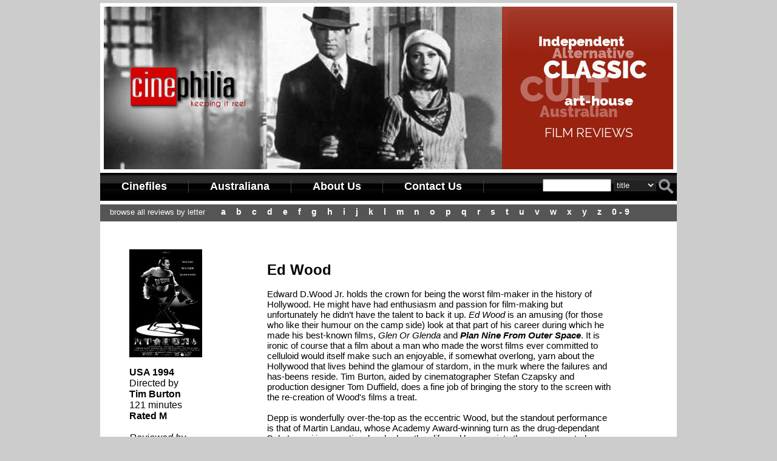

--- FILE ---
content_type: text/html; charset=UTF-8
request_url: https://cinephilia.net.au/show_movie.php?movieid=398
body_size: 3339
content:
<!DOCTYPE html PUBLIC "-//W3C//DTD XHTML 1.0 Transitional//EN"
"http://www.w3.org/TR/xhtml1/DTD/xhtml1-transitional.dtd">
<html xmlns="http://www.w3.org/1999/xhtml" xml:lang="en" lang="en">
<head>

<title>Ed Wood movie review | Cinephilia</title>
<!-- mobile friendly -->
<meta name="viewport" content="width=device-width" />
<meta name="Description" content="Ed Wood movie review : Edward D.Wood Jr. holds the crown for being the worst film-maker in the history of Hollywood.  He migh..." />
<meta name="Keywords" content="Ed Wood, movie review, Tim Burton , Australian, film, reviews, cinema" />
<script src="search.js" type="text/javascript" language="JavaScript"></script>
<link href="cinephilia_style_2017.css" rel="stylesheet" type="text/css" />
<link type="text/css" rel="stylesheet" href="menu/menu.css" />
<script type="text/javascript" src="menu/cssmenu.js"></script>
<style type="text/css">.qmfv{visibility:visible !important;}.qmfh{visibility:hidden !important;}</style>
<script type="text/JavaScript">var qmad = new Object();qmad.bvis="";qmad.bhide="";</script>
<script type="text/JavaScript" src="menu/menu_settings.js"></script>
<script type="text/javascript" src="menu/menu_slide.js"></script>
</head>
<body>
<div class="max-width">

<!-- <div class="banner-image"><img src="images/banner_2.jpg" alt="cinephilia film reviews" /></div> -->
<div class="banner-image"><img src="images/banner_1.jpg" alt="cinephilia film reviews" /></div>

<script type="text/javascript">
function lookup(x) {
var e = document.getElementById("search_type");
var stype = e.options[e.selectedIndex].value;

if (x=="") {
	alert("Search box was empty. Please try again")
	return false;	
}	
 if(stype=="movie_name") {
	document.s0.movie_name.value=x;
	return true;
 }
 if(stype=="director") {
	document.s0.director.value=x;
	return true;
 }
  if(stype=="general") {
	document.s0.general.value=x;
	return true;
 }
 if(stype=="year") {
	document.s0.year.value=x;	
	return true;
 }
} //lookup 
</script>
<div id="main_menu_links">
<a class="qmparent" href="cinefile.php" title="Search the Cinefile archives">Cinefiles</a>
<a class="qmparent" href="australiana.php">Australiana</a>
<a class="qmparent" href="about.php">About Us</a>
<a class="qmparent" href="contact.php">Contact Us</a>

<div id="top-search">
<form name="s0" onsubmit="javascript:return lookup(document.s0.x.value);" method="post" action="search.php">
<input type="text" name="x" size="12" />
<input type="hidden" name="movie_name" value="" />
<input type="hidden" name="general" value="" />
<input type="hidden" name="director" value="" />
<input type="hidden" name="year" value="" />
<select name="search_type" id="search_type">
 <option value="movie_name" selected="selected">title</option>
 <option value="director">director</option>
 <option value="general">keyword</option>
 <option value="year">year</option>
</select>
<input type="image" name="submit" value="search" src="images/search.png" class="s-btn" />
</form>
</div>

</div>


<div id="browse" class="hide-on-mobile">
&nbsp;&nbsp;&nbsp;&nbsp;Browse all reviews by letter  &nbsp;&nbsp;&nbsp;
  <a href="browse.php?letter=a" class="letter">A</a>
  <a href="browse.php?letter=b" class="letter">B</a>
  <a href="browse.php?letter=c" class="letter">C</a>
  <a href="browse.php?letter=d" class="letter">D</a>
  <a href="browse.php?letter=e" class="letter">E</a>
  <a href="browse.php?letter=f" class="letter">F</a>
  <a href="browse.php?letter=g" class="letter">G</a>
  <a href="browse.php?letter=h" class="letter">H</a>
  <a href="browse.php?letter=i" class="letter">I</a>
  <a href="browse.php?letter=j" class="letter">J</a>
  <a href="browse.php?letter=k" class="letter">K</a>
  <a href="browse.php?letter=l" class="letter">L</a>
  <a href="browse.php?letter=m" class="letter">M</a>
  <a href="browse.php?letter=n" class="letter">N</a>
  <a href="browse.php?letter=o" class="letter">O</a>
  <a href="browse.php?letter=p" class="letter">P</a>
  <a href="browse.php?letter=q" class="letter">Q</a>
  <a href="browse.php?letter=r" class="letter">R</a>
  <a href="browse.php?letter=s" class="letter">S</a>
  <a href="browse.php?letter=t" class="letter">T</a>
  <a href="browse.php?letter=u" class="letter">U</a>
  <a href="browse.php?letter=v" class="letter">V</a>
  <a href="browse.php?letter=w" class="letter">W</a>
  <a href="browse.php?letter=x" class="letter">X</a>
  <a href="browse.php?letter=y" class="letter">Y</a>
  <a href="browse.php?letter=z" class="letter">Z</a>
  <a href="browse.php?letter=numerical" class="letter">0 - 9</a>
</div>



<div id="content_container">



<div id="main">
<div class="review-lft"><p><img src='images/movies/1390215681.jpg'  /></p><b>USA 1994</b><br />Directed by <br><strong>Tim Burton</strong><br />121 minutes <br /><b>Rated M</b><br /><br /><i>Reviewed by</i><br />Bernard Hemingway<br /><img src='images/stars_3.5.png' alt='3.5 stars' />
</div><div class="review"><h1 class='m-title'>Ed Wood</h1><p>Edward D.Wood Jr. holds the crown for being the worst film-maker in the history of Hollywood.  He might have had enthusiasm and passion for film-making but unfortunately he didn&rsquo;t have the talent to back it up. <em>Ed Wood </em>is an amusing (for those who like their humour on the camp side) look at that part of his career during which he made his best-known films, <em>Glen Or Glenda </em>and <a target="_blank" href="../show_review.php?movieid=2436&amp;reviewid=512"><strong><em>Plan Nine From Outer Space</em></strong></a>. It is ironic of course that a film about a man who made the worst films ever committed to celluloid would itself make such an enjoyable, if somewhat overlong, yarn about the Hollywood that lives behind the glamour of stardom, in the murk where the failures and has-beens reside.  Tim Burton, aided by cinematographer Stefan Czapsky and production designer Tom Duffield, does a fine job of bringing the story to the screen with the re-creation of Wood's films a treat. <br />&nbsp;<br />Depp is wonderfully over-the-top as the eccentric Wood, but the standout performance is that of Martin Landau, whose Academy Award-winning turn as the drug-dependant Bela Lugosi is exceptional as he breathes life and humour into the superannuated horror film star who was befriended by Wood (the film also won an Oscar for make-up) .  Sarah Jessica Parker, Patricia Arquette Jeffrey Jones and Bill Murray also amuse in their roles..</p><p><strong><em>FYI</em></strong>: A major latter-day challenger to Wood is Tommy Wiseau whose 2003 film <a target="_blank" href="../show_review.php?movieid=4470&amp;reviewid=4063"><em><strong>The Room</strong></em></a> is regularly referred to as &quot;The Citizen Kane of Bad Movies&quot;. <br /></p><p>&nbsp;</p><div style="text-align: right;"><p>&nbsp;</p><a href="javascript:history.go(-1);" ><img src="Frontend/btn_back.png" title="return to previous page" alt="back"  border="0" /></a></div><h4>Want something different?</h4><a href='show_movie.php?movieid=49' ><img src='Frontend/dice.png' title='Random movie picker' border='0' alt='random' /></a>&nbsp;<a href='show_movie.php?movieid=6425' ><img src='Frontend/projector.png' title='Blast from the past' border='0' alt='vintage' /></a>&nbsp;<a href='show_movie.php?movieid=149' ><img src='Frontend/best.png' title='Best movies' border='0' alt='best' /></a>&nbsp;<a href='show_movie.php?movieid=5670' ><img src='Frontend/stinkers.png' title='Worst movies - real stinkers' border='0' alt='worst' /></a><p>&nbsp;</p></div></div>
  


 

</div>

<!--  -->

<div id="footer">

<div align="center">
<table border="0">
<tr>
<td><a class="f_menuitem" title="Search our film file database" href="cinefile.php">Cinefile</a></td>
<td><a class="f_menuitem" title="Homegrown movie index" href="australiana.php">Australiana</a></td>
<td><a class="f_menuitem" title="behind our eyeballs" href="about.php">About Us</a></td>
<td><a class="f_menuitem" title="contact" href="contact.php">Contact Us</a></td>
</tr>
</table>
</div>

<br />

&#169; 2016 Cinephilia. All rights reserved. Film reviews with a focus on independent, arthouse, cult and Australian films. 

</div>


</div>
 
<script type="text/javascript">
 
  var _gaq = _gaq || [];
  _gaq.push(['_setAccount', 'UA-512049-2']);
  _gaq.push(['_trackPageview']);
 
  (function() {
    var ga = document.createElement('script'); ga.type = 'text/javascript'; ga.async = true;
    ga.src = ('https:' == document.location.protocol ? 'https://ssl' : 'http://www') + '.google-analytics.com/ga.js';
    var s = document.getElementsByTagName('script')[0]; s.parentNode.insertBefore(ga, s);
  })();
 
</script>
</div>
</body>
</html>
